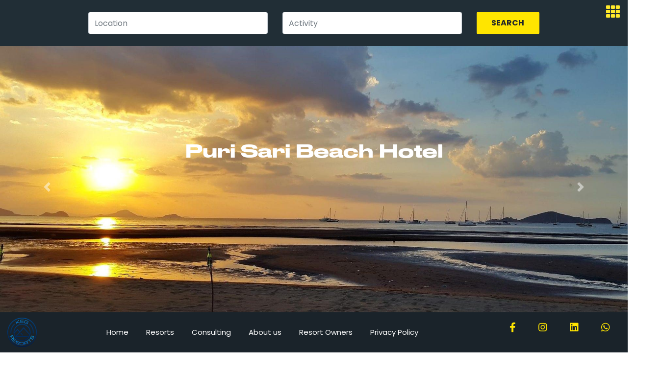

--- FILE ---
content_type: text/html; charset=utf-8
request_url: https://www.google.com/recaptcha/api2/aframe
body_size: 263
content:
<!DOCTYPE HTML><html><head><meta http-equiv="content-type" content="text/html; charset=UTF-8"></head><body><script nonce="ITxc8fVd-cwuvQEazhd2tw">/** Anti-fraud and anti-abuse applications only. See google.com/recaptcha */ try{var clients={'sodar':'https://pagead2.googlesyndication.com/pagead/sodar?'};window.addEventListener("message",function(a){try{if(a.source===window.parent){var b=JSON.parse(a.data);var c=clients[b['id']];if(c){var d=document.createElement('img');d.src=c+b['params']+'&rc='+(localStorage.getItem("rc::a")?sessionStorage.getItem("rc::b"):"");window.document.body.appendChild(d);sessionStorage.setItem("rc::e",parseInt(sessionStorage.getItem("rc::e")||0)+1);localStorage.setItem("rc::h",'1768631762314');}}}catch(b){}});window.parent.postMessage("_grecaptcha_ready", "*");}catch(b){}</script></body></html>

--- FILE ---
content_type: text/css
request_url: https://www.kegresorts.com/wp-content/themes/keg-resorts/style.css
body_size: -4
content:
@charset "UTF-8";
/*
Theme Name: Keg Resorts
Theme URI: 
Author: adhishwd
Author URI: https://wordpress.org/
Version: 1.0
License: GNU General Public License v2 or later
License URI: LICENSE
 */
 @import url('https://fonts.googleapis.com/css?family=Poppins:400,700,800&display=swap');

--- FILE ---
content_type: text/css
request_url: https://www.kegresorts.com/wp-content/themes/keg-resorts/css/layout.css
body_size: 3615
content:
@font-face {
font-family: myFirstFont;
src: url(druk_wide-medium.otf);
}

body{overflow-x:hidden; background:#fff; font-family: 'Poppins', sans-serif;line-height:30px; font-size:14px;
position:relative;}

p{font-size:16px;}a{color:#111518}
a:hover{color:#344554}


.yellowtxt{color:#ffe500;}
.orange-text{color:#fd7;}
.radius{border-radius:30px;}

.bdr-btn{border:3px solid #212d35; padding:10px 40px;}
.bdr-btn:hover{background-color:#212d35; color:#ffe500; text-decoration:none}
.bdr-white-btn{border:3px solid #fff; padding:10px 40px; color:#fff;}
.bdr-yellow-btn{border:3px solid #ffe500; padding:10px 40px; color:#ffe500;}
.bdr-yellow-btn:hover{background-color:#ffe500; color:#0b110f; text-decoration:none}
.bg-yellow-btn{background-color:#ffe500; color:#0a0600; padding:10px 40px;}
.bg-yellow-btn:hover{border:3px solid #ffe500; background-color:inherit; color:#ffe500; text-decoration:none}

h1,h2,h3{font-weight:bold; color:#0b110f;}
h4,h5,h6{color:#0b110f;}

.yellow-bg{background-color:#ffe500;}
.bg-blue-light{background-color:#212e36;}

.news{background-color:#212e36; padding:40px 0; margin-bottom:30px;}
.news ul{list-style:none; margin:0; padding:0;}
.news li h2{display:inline-block; padding:20px; color:#ffe500; margin-bottom:0; font-family: myFirstFont; font-weight:normal; font-size:24px;}
.news li:hover h2{background-color:#ffe500; color:#1f342b;}
.news li p{padding:20px; color:#fff; margin-bottom:0px;}
.news li p a{color:#ffe500; text-decoration:underline;}



.pd-space{padding:70px 0;}
.pd-space-l{padding:100px 0;}



header{background-color:#1a232a;z-index:999; z-index:99999;}

.navbar{padding:0;}

.navbar-brand img{width:60px;}

.login-mobile-home{background:url(../images/login-design.png) no-repeat 0 0; width:323px; margin:0 auto; height:626px;}

.login-mobile-home .form-control{padding:20px;}



.top-menu li{font-size:15px; font-weight: normal; /*text-transform:uppercase;*/ display:inline-block; margin:10px;}

.top-menu li a.nav-link{color:#fff !important;}



.banner-home{background: #000; max-height:100vh;overflow: hidden;}
.banner-home .container-fluid{width:100%; padding-right:0; padding-left:0; margin-right:auto; margin-left: auto;}
.banner-home ul{margin:0; padding:0; list-style:none;}
.banner-home li{float:left;}



.flip-card {background-color: transparent; width:100%; height:400px; perspective: 1000px;-webkit-perspective: 1000;overflow:hidden;}
.home .flip-card{height:100vh; }
.flip-card-inner{position: relative; width: 100%; height: 100%; text-align: center; transition: transform 0.6s; -webkit-transition: 0.6s;
 transform-style: preserve-3d;  -webkit-transform-style: preserve-3d; box-shadow: 0 4px 8px 0 rgba(0,0,0,0.2);}
.flip-card:hover .flip-card-inner { transform: rotateY(180deg);   -webkit-transform: rotateY(180deg);}
.flip-card-front, .flip-card-back {position: absolute; width: 100%; height: 100%; -webkit-backface-visibility: hidden;backface-visibility: hidden;}
.flip-card-front {background-color: #bbb; color: black; transform: rotateY(0deg);   -webkit-transform: rotateY(0deg);}
.flip-card-back {background-color:#ffe500; color: white; transform: rotateY(180deg);   -webkit-transform: rotateY(180deg); }  
.flip-card-back .flip-content p{color:#000;}

.inner-flip .flip-card-back{background-color:#fee931;}

.content h1{font-size:28px; padding-bottom:20px; font-family: myFirstFont; font-weight:normal;}
/*.content h1 span{font-weight:100;border-left: 5px solid #0b110f }*/
.content h1 span:before{border-left:10px solid #ffe500; display:inline-block; content:""; height:40px; padding-right:20px; vertical-align:middle;}

.content-yellow h1{font-size:24px; padding-bottom:20px; color:#ffe500;font-family: myFirstFont; font-weight:normal;}
.content-yellow p{color:#8f9395;}
.content-yellow h1 span{font-weight:100;}
.content-yellow h1 span:before{border-left:10px solid #ffe500; display:inline-block; content:""; height:40px; padding-right:20px; vertical-align:middle;}

.news-update p{font-size:14px; margin-bottom:0;}
.news-update p.small{color:#5bbece;}
.news-update h5 a{ color:#fff; /*font-family: myFirstFont; font-weight:normal; font-size:16px;*/}
.news-update hr{border-color:#31414b; margin:25px 0;}

.best-destinations{/*margin:80px 0 0;*/}
.best-destinations h1{font-size:28px; font-family: myFirstFont; font-weight:normal;}
.best-destinations span{font-weight:100;}
.best-destinations h1:before{border-left:7px solid #ffe500; display:inline-block; content:""; height:90px; padding-right:27px; vertical-align:middle; float:left;}
.bd-explore{text-align:right; vertical-align:middle; margin:20px 0 0;}


footer{background:#323f46; color:#717171; padding:50px 0 0; font-weight:300; font-size:13px;}
footer p{ color:#788791; font-size:14px;}
footer h3{color:#ffe500; text-transform:uppercase; font-size:15px; font-weight:normal; background:url(../images/footer-bdr.png) no-repeat left bottom; font-family: myFirstFont; padding-bottom:15px;}
footer ul{ list-style:none; margin:0; padding:0; line-height:250%}
footer li a{ color:#788791; padding:0 !important;}
footer li a:hover{ color:#ffe500}
.footer-logo{float:left; margin-right:20px; vertical-align:middle; width:30%}
.copyright-footer{border-top:1px solid #dbdbdb; padding:20px 0; display:block;}

.b-destination a{ display:flex; text-align:center; height:300px; background-size:cover}
.b-destination a:hover{ text-decoration:none}
.b-destination a span{ text-align:center; background:#ffe500; color:#212e36; padding:15px; font-weight:bold; margin: auto 10%; display:none }
.b-destination a:hover span{display:inline-block; text-decoration:none }



.inner-top-search .form-inline{width:100%; margin:0 auto;}


.carousel-item {
  height:80vh;
  min-height:350px;
  background: no-repeat center center scroll;
  -webkit-background-size: cover;
  -moz-background-size: cover;
  -o-background-size: cover;
  background-size: cover;
}



.destination-slider .carousel-caption{bottom:0; top:30%;}
.destination-slider .carousel-caption h2{font-size:36px; font-weight:bold; color:#fff; font-family: myFirstFont; font-weight:normal;}



.flip-card-back{position:relative;}
.flip-content{position:absolute; left:0; right:0; top:40%;}
.flip-content h2{color:#fff; font-size:24px; text-transform:uppercase; margin-bottom:20px; font-family: myFirstFont;font-weight:600; text-shadow: 1px 1px 5px #000}
.flip-card-back .flip-content h2{font-size:22px;}
.inner-top-search .form-control{/*padding:26px 20px;*/ height:100%;}
.inner-top-search .btn{display:block; width:100%; height:100%; font-weight:bold; text-transform:uppercase;}



.destination-inner-carousel .carousel-item {height:100vh;}

.destination-inner-carousel .inner-top-search{position:absolute; top:35%; left:0; right:0; width:60%; margin:0 auto; z-index:999; }

.slide-content{margin-bottom:30px;}

.slide-content h2{font-size:38px; text-transform:uppercase;  font-family: myFirstFont; font-weight:normal;}

.destination-inner-carousel .bg-blue-light{padding:25px;}

.bg-overlay{width:100%; height:100vh; position:absolute; display:block; background-color: rgba(41, 44, 50, .5);

color: rgba(41, 44, 50, .5); z-index:99;}



.left-list{margin:0;padding:0; list-style:none;}

.left-list li:before{content:""; background-image:url(../images/list-style.png); padding:0 15px 0 15px; background-repeat:no-repeat;}

.left-list li{/*float:left; width:48%;*/ margin-right:10px; color:#fff; list-style:none; vertical-align:top;}



.content .accordion ul{list-style:none; margin:0; padding:0;}

.content .accordion ul li{color:#fff; border-bottom:1px solid #435059; padding:14px 10px;} 

.content .accordion ul li:hover{background-color:#ffe500; color:#1a232a;}

.content .accordion ul li:hover a h6{color:#1a232a;}

.content .accordion ul li a{display:block;}

.content .accordion ul li a h6{color:#fff;}

.content .accordion ul li p{margin-bottom:0; margin-top:15px;}



.social-link li{margin:10px 5px;}
.social-link li a.nav-link{color:#ffe500 !important;}
.social-link a i{font-size:20px;}

.single-caption{width:55%; margin:0 auto;}
.lern-more-box{position:relative;}
/*.lem-content{position:absolute; top:70px; width:80%; left:0; right:0; margin:0 auto; background-color: rgba(255, 255, 255, .8);
 padding:30px 20px; min-height:334px;}*/
 
.lern-more-box .bdr-btn{margin-top:30px;}
.navbar-light .navbar-toggler{color:#fff; border-color:#fff; background-color:#fff;}
.sticky-header{position:fixed; bottom:0; width:100%; margin:0 auto;}

.whats-up{position:fixed; left:2%; top:52%; z-index:9999;}

.banner-home a.flip-display{display:block;}
.small-banner-btn{background-color:#10100f; color:#fff; border-radius:4px; padding:4px 10px;}
.small-banner-btn:hover{color:#fff;}
.flip-card-inner .bdr-white-btn{background-color:#10100f; color:#fff; border-radius:4px; padding:4px 10px; border:none;}
.flip-card-back .flip-content{padding:0 25px; top:30%;}

.single-caption{width:55%; margin:0 auto;}
.lern-more-box{position:relative;}
.lem-content{padding:70px 50px; color:#fff;}
.lem-content h3{ font-family: myFirstFont; font-weight:normal;}
.lmore-img img {-webkit-filter: grayscale(100%);filter: grayscale(100%);background-size:cover;}
.row:hover .lmore-img img{-webkit-filter: none; filter: none;}
 
.lern-more-box .bdr-btn{margin-top:30px;}
.inner-static-banner{background-image:url(../images/inner-page-banner.jpg); background-repeat:no-repeat; background-size:cover; min-height:600px; background-position:center top}
.inner-static-banner h1{padding-top:170px; padding-bottom:80px; color:#fff; text-align:center; text-transform:uppercase; font-size:38px; text-shadow: 1px 2px 4px #303030; font-family: myFirstFont; font-weight:normal;}

.inner-static-banner.contactB{background-image:url(../images/contact-banner.jpg); background-repeat:no-repeat; background-size:cover; min-height:400px;}
.c-form .form-control{padding:25px; background-color:#fffad3; border-color:#000; color:#000;}
.c-form h2{font-family: myFirstFont; font-weight:normal; }
.content h2.yellowtxt{font-family: myFirstFont; font-weight:normal; font-size:24px; text-transform:uppercase;}

.inner-top-search .bg-blue-light{background-color: rgba(33, 46, 54, .4);}
.innerLocation{ position:relative; margin-bottom:25px}
.location-textBg{background-color:#ffe500; padding:15px 10px; font-size:18px; display: inline-block; position:absolute; top:40%; left:0px}
.location-textBg:hover{background-color:#1f3444; color:#ffe500; text-decoration:none;}
.locations.img-thumbnail{border-radius:0; border:none;}


.navigation-top-right{float:right; position:fixed; top:10px; right:16px; cursor:pointer; font-size:28px; z-index:999; color:#ffe92b;}

.overlay {
  height: 100%;
  width: 0;
  position: fixed;
  z-index:9999;
  top: 0;
  right: 0;
  background-color: rgba(255, 229, 0, .8); 
  overflow-x: hidden;
  transition: 0.5s;
}

.overlay-content {
  position: relative;
  top:0; padding-top:50px; padding-left:20px;
  width:30%;
  text-align: left; float:right;
  background-color: rgba(0, 0, 0, 5);
  height:100%;
}

.overlay a {
  padding: 8px;
  text-decoration: none;
  font-size:24px; text-transform:uppercase;
  font-family: myFirstFont; font-weight:normal;
  color:#fff;
  display: block;
  transition: 0.3s;
}

.overlay a:hover, .overlay a:focus {color:#ffe500;}
.overlay .closebtn {position: absolute; top:0px; right:14px; font-size:32px; z-index:9;}

.myTitle{color: #ffe500;text-transform: uppercase;font-size: 15px;font-weight: normal; background: url(../images/footer-bdr.png) no-repeat left bottom;  font-family: myFirstFont;margin-bottom: 10px;}
.myGroup ul{ margin:0 0 25px 10px; list-style:none; padding:0}
.myRight{ margin-bottom:30px}
.resortLocation{ line-height:130%; margin-bottom:12px;}
.resortLocation a{ color:#788791}
.resortLocation a:hover{ color:#ffe500}
.resortLocation span{ color:#919a9f; text-transform:uppercase}
.myFirstFont{font-family: myFirstFont; font-weight:normal !important}
.yellowText, .yellowText a,  a.yellowText:hover{ color:#ffe500; text-decoration:none}
.fullscreen-bg{line-height:0px; background:#1a232a !important}
.fullscreen-bg video{ width:100%; line-height:0px; background:#1a232al; }

.page-numbers{ margin:0 auto; padding:0; list-style:none; color:#fff}
.page-numbers li{ display: inline-block; margin-right:10px}
.page-numbers li span.page-numbers.current{ border:1px solid #ffe500; border-radius:4px; padding:5px 9px; color:#000; background:#ffe500}
.page-numbers li a.page-numbers{ border:1px solid #ffe500; border-radius:4px; padding:5px 9px; color:#ffe500}
.page-numbers li a.page-numbers:hover{ border:1px solid #ffe500; border-radius:4px; padding:5px 9px; color:#000; background:#ffe500; text-decoration:none}
.multiplebookingurls{ margin-top:30px;}
.multiplebookingurls img{border-radius: 5px;background:#fff;padding: 5px;margin-right: 10px;}
.c-form{/*background-color: rgba(50, 63, 70, .9);*/ background-color:#ffea32; padding:20px;}

.contact-detail{color:#fff;}
.contact-detail h4{color:#fff; font-size:20px; color:#fff; font-weight:600; margin-bottom:30px;}
.contact-detail p span{margin-right:15px; height:40px; float:left;}
.contact-detail p span i{color:#ffea32;}
.contact-detail p a{color:#ffea32;}
.c-form textarea{height:100px; resize:none;}

.sbi_header_text h3{color:#ffe500;}
.yellow-bg .content h1{font-weight:100;border-left:8px solid #0b110f; padding-bottom:0; }


@media screen and (max-height: 450px) {
  .overlay a {font-size: 20px}
  .overlay .closebtn {font-size:32px; top:0px; right:14px; z-index:9;}
}

@media screen and (min-device-width: 768px) and (max-device-width: 1024px) {

.cente-menu{margin-left:0;}
.compresion-easy li .icon{width:130px; height:130px; padding-top: 27px !important;}
h1, h2{font-size:28px;}
h3{font-size:20px;}

.home .flip-card{height:70vh;width:40vw;}
.flip-card{height:100vh; }
.flip-content{width:80%; margin:0 auto; top:30%;}
.flip-card-back .flip-content{top:12%; padding:0;}
.flip-content h2{font-size:20px;}
.content h1, .content-yellow h1, .best-destinations h1{font-size:23px;}
.flip-card-back .flip-content h2{font-size:18px;}
.bdr-white-btn{padding:5px 10px;}
.news li h2{font-size:20px;}
.news-pic{margin-bottom:20px;}

.destination-inner-carousel .inner-top-search{width:90%;}
.video-resort-detail iframe{width:100%;}

.carousel-item{height:50vh;}
.destination-slider .carousel-caption h2{font-size:24px;}
.left-list li{width:100%;}
.top-menu li{margin:0;}

.inner-top-search .btn{width:inherit;}
.myTitle, .location-textBg{font-size:16px;}
.lem-content{padding:20px;}
}



@media screen and (min-device-width: 768px) and (max-device-width: 1024px) and (orientation:portrait) {}



@media screen and (min-device-width: 768px) and (max-device-width: 1024px) and (orientation:landscape) {}



@media (max-width:767px){
.sticky-header{display:none !important;}
.cente-menu{margin-left:0;}
.home .flip-card{height:50vh;width:50vw; overflow:inherit;}
.inner-flip .container{padding-left:0;padding-right:0;}
.flip-content h2, .slide-content h2{font-size:20px;}
.inner-flip .flip-card-back .flip-content h2{ font-size:18px;}
.content h1, .content-yellow h1, .best-destinations h1{font-size:20px;}
.best-destinations h1:before{height:70px;}
.flip-card-back .flip-content h2{font-size:18px;}
.bdr-white-btn{padding:5px 10px;}
.news li h2{font-size:18px;}
.news-pic{margin-bottom:20px;}

.destination-inner-carousel .inner-top-search{width:90%;}
.inner-top-search .form-control{margin-bottom:10px; height:auto;}

/*.inner-header{margin-top:100px;}*/
.carousel-item{height:50vh;}
.left-list li{float:inherit; width:100%;}
.video-resort-detail iframe{width:100%;}
.top-menu li{margin:0;}


.overlay-content{width:100%;}
.lem-content{padding:20px;}
.lem-content h3, .c-form h2{font-size:18px;}

.myTitle, .location-textBg{font-size:13px;}
.lmore-img{margin:10px 0;}
.contact-detail{margin:30px 0;}
.inner-static-banner{ min-height:215px}
.flip-card-back .flip-content p{font-size:12px; line-height:180%}
}



@media screen and (min-width: 280px) and (max-width:568px) {

.appM-icon{display:none;}
footer{ padding:20px 0}
footer h4{font-size:smaller;}
footer p, footer a{font-size:11px; line-height:21px;}
.large-popup1 .modal-lg{max-width:90% !important; margin:40% auto;}
.payment-footer{ margin-top:20px}


}

@media only screen 
  and (min-device-width: 375px) 
  and (max-device-width: 812px) 
  and (-webkit-min-device-pixel-ratio: 3)
  and (orientation: landscape) { 
  
  .home .flip-card{height:100vh; overflow:inherit;}

}

--- FILE ---
content_type: text/javascript
request_url: https://www.kegresorts.com/wp-content/themes/keg-resorts/js/custom.js
body_size: 25
content:
document.onscroll = function() {
    if ( ( (parseInt(window.innerHeight) + parseInt(window.scrollY) ) + 20 )  >= parseInt(  document.body.clientHeight) ) {
          /*console.log("IF " + (parseInt(window.innerHeight) + parseInt(window.scrollY) ) + " "+parseInt(  document.body.clientHeight));*/
         jQuery('#headernavbarSupportedContent').hide();
    } else {
        /* console.log("Else " + (parseInt(window.innerHeight) + parseInt(window.scrollY) ) + " "+parseInt(  document.body.clientHeight));*/
          jQuery('#headernavbarSupportedContent').show();
    }
}

function openNav() {
  document.getElementById("myNav").style.width = "100%";
}

function closeNav() {
  document.getElementById("myNav").style.width = "0%";
}
 